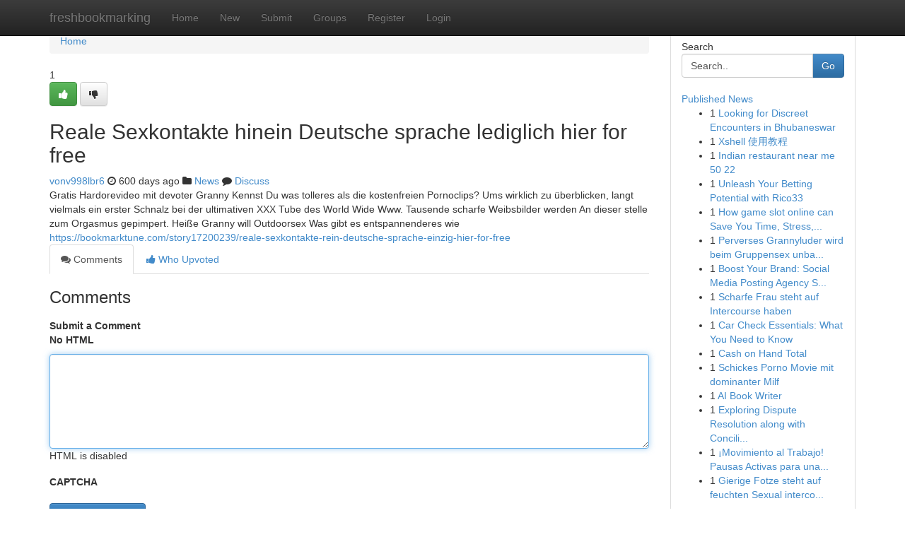

--- FILE ---
content_type: text/html; charset=UTF-8
request_url: https://freshbookmarking.com/story17311174/reale-sexkontakte-hinein-deutsche-sprache-lediglich-hier-for-free
body_size: 5119
content:
<!DOCTYPE html>
<html class="no-js" dir="ltr" xmlns="http://www.w3.org/1999/xhtml" xml:lang="en" lang="en"><head>

<meta http-equiv="Pragma" content="no-cache" />
<meta http-equiv="expires" content="0" />
<meta http-equiv="Content-Type" content="text/html; charset=UTF-8" />	
<title>Reale Sexkontakte hinein Deutsche sprache lediglich hier for free</title>
<link rel="alternate" type="application/rss+xml" title="freshbookmarking.com &raquo; Feeds 1" href="/rssfeeds.php?p=1" />
<link rel="alternate" type="application/rss+xml" title="freshbookmarking.com &raquo; Feeds 2" href="/rssfeeds.php?p=2" />
<link rel="alternate" type="application/rss+xml" title="freshbookmarking.com &raquo; Feeds 3" href="/rssfeeds.php?p=3" />
<link rel="alternate" type="application/rss+xml" title="freshbookmarking.com &raquo; Feeds 4" href="/rssfeeds.php?p=4" />
<link rel="alternate" type="application/rss+xml" title="freshbookmarking.com &raquo; Feeds 5" href="/rssfeeds.php?p=5" />
<link rel="alternate" type="application/rss+xml" title="freshbookmarking.com &raquo; Feeds 6" href="/rssfeeds.php?p=6" />
<link rel="alternate" type="application/rss+xml" title="freshbookmarking.com &raquo; Feeds 7" href="/rssfeeds.php?p=7" />
<link rel="alternate" type="application/rss+xml" title="freshbookmarking.com &raquo; Feeds 8" href="/rssfeeds.php?p=8" />
<link rel="alternate" type="application/rss+xml" title="freshbookmarking.com &raquo; Feeds 9" href="/rssfeeds.php?p=9" />
<link rel="alternate" type="application/rss+xml" title="freshbookmarking.com &raquo; Feeds 10" href="/rssfeeds.php?p=10" />
<meta name="google-site-verification" content="m5VOPfs2gQQcZXCcEfUKlnQfx72o45pLcOl4sIFzzMQ" /><meta name="Language" content="en-us" />
<meta name="viewport" content="width=device-width, initial-scale=1.0">
<meta name="generator" content="Kliqqi" />

          <link rel="stylesheet" type="text/css" href="//netdna.bootstrapcdn.com/bootstrap/3.2.0/css/bootstrap.min.css">
             <link rel="stylesheet" type="text/css" href="https://cdnjs.cloudflare.com/ajax/libs/twitter-bootstrap/3.2.0/css/bootstrap-theme.css">
                <link rel="stylesheet" type="text/css" href="https://cdnjs.cloudflare.com/ajax/libs/font-awesome/4.1.0/css/font-awesome.min.css">
<link rel="stylesheet" type="text/css" href="/templates/bootstrap/css/style.css" media="screen" />

                         <script type="text/javascript" src="https://cdnjs.cloudflare.com/ajax/libs/modernizr/2.6.1/modernizr.min.js"></script>
<script type="text/javascript" src="https://cdnjs.cloudflare.com/ajax/libs/jquery/1.7.2/jquery.min.js"></script>
<style></style>
<link rel="alternate" type="application/rss+xml" title="RSS 2.0" href="/rss"/>
<link rel="icon" href="/favicon.ico" type="image/x-icon"/>
</head>

<body dir="ltr">

<header role="banner" class="navbar navbar-inverse navbar-fixed-top custom_header">
<div class="container">
<div class="navbar-header">
<button data-target=".bs-navbar-collapse" data-toggle="collapse" type="button" class="navbar-toggle">
    <span class="sr-only">Toggle navigation</span>
    <span class="fa fa-ellipsis-v" style="color:white"></span>
</button>
<a class="navbar-brand" href="/">freshbookmarking</a>	
</div>
<span style="display: none;"><a href="/forum">forum</a></span>
<nav role="navigation" class="collapse navbar-collapse bs-navbar-collapse">
<ul class="nav navbar-nav">
<li ><a href="/">Home</a></li>
<li ><a href="/new">New</a></li>
<li ><a href="/submit">Submit</a></li>
                    
<li ><a href="/groups"><span>Groups</span></a></li>
<li ><a href="/register"><span>Register</span></a></li>
<li ><a data-toggle="modal" href="#loginModal">Login</a></li>
</ul>
	

</nav>
</div>
</header>
<!-- START CATEGORIES -->
<div class="subnav" id="categories">
<div class="container">
<ul class="nav nav-pills"><li class="category_item"><a  href="/">Home</a></li></ul>
</div>
</div>
<!-- END CATEGORIES -->
	
<div class="container">
	<section id="maincontent"><div class="row"><div class="col-md-9">

<ul class="breadcrumb">
	<li><a href="/">Home</a></li>
</ul>

<div itemscope itemtype="http://schema.org/Article" class="stories" id="xnews-17311174" >


<div class="story_data">
<div class="votebox votebox-published">

<div itemprop="aggregateRating" itemscope itemtype="http://schema.org/AggregateRating" class="vote">
	<div itemprop="ratingCount" class="votenumber">1</div>
<div id="xvote-3" class="votebutton">
<!-- Already Voted -->
<a class="btn btn-default btn-success linkVote_3" href="/login" title=""><i class="fa fa-white fa-thumbs-up"></i></a>
<!-- Bury It -->
<a class="btn btn-default linkVote_3" href="/login"  title="" ><i class="fa fa-thumbs-down"></i></a>


</div>
</div>
</div>
<div class="title" id="title-3">
<span itemprop="name">

<h2 id="list_title"><span>Reale Sexkontakte hinein Deutsche sprache lediglich hier for free</span></h2></span>	
<span class="subtext">

<span itemprop="author" itemscope itemtype="http://schema.org/Person">
<span itemprop="name">
<a href="/user/vonv998lbr6" rel="nofollow">vonv998lbr6</a> 
</span></span>
<i class="fa fa-clock-o"></i>
<span itemprop="datePublished">  600 days ago</span>

<script>
$(document).ready(function(){
    $("#list_title span").click(function(){
		window.open($("#siteurl").attr('href'), '', '');
    });
});
</script>

<i class="fa fa-folder"></i> 
<a href="/groups">News</a>

<span id="ls_comments_url-3">
	<i class="fa fa-comment"></i> <span id="linksummaryDiscuss"><a href="#discuss" class="comments">Discuss</a>&nbsp;</span>
</span> 





</div>
</div>
<span itemprop="articleBody">
<div class="storycontent">
	
<div class="news-body-text" id="ls_contents-3" dir="ltr">
Gratis Hardorevideo mit devoter Granny Kennst Du was tolleres als die kostenfreien Pornoclips? Ums wirklich zu &uuml;berblicken, langt vielmals ein erster Schnalz bei der ultimativen XXX Tube des World Wide Www. Tausende scharfe Weibsbilder werden An dieser stelle zum Orgasmus gepimpert. Hei&szlig;e Granny will Outdoorsex Was gibt es entspannenderes wie <a id="siteurl" target="_blank" href="https://bookmarktune.com/story17200239/reale-sexkontakte-rein-deutsche-sprache-einzig-hier-for-free">https://bookmarktune.com/story17200239/reale-sexkontakte-rein-deutsche-sprache-einzig-hier-for-free</a><div class="clearboth"></div> 
</div>
</div><!-- /.storycontent -->
</span>
</div>

<ul class="nav nav-tabs" id="storytabs">
	<li class="active"><a data-toggle="tab" href="#comments"><i class="fa fa-comments"></i> Comments</a></li>
	<li><a data-toggle="tab" href="#who_voted"><i class="fa fa-thumbs-up"></i> Who Upvoted</a></li>
</ul>


<div id="tabbed" class="tab-content">

<div class="tab-pane fade active in" id="comments" >
<h3>Comments</h3>
<a name="comments" href="#comments"></a>
<ol class="media-list comment-list">

<a name="discuss"></a>
<form action="" method="post" id="thisform" name="mycomment_form">
<div class="form-horizontal">
<fieldset>
<div class="control-group">
<label for="fileInput" class="control-label">Submit a Comment</label>
<div class="controls">

<p class="help-inline"><strong>No HTML  </strong></p>
<textarea autofocus name="comment_content" id="comment_content" class="form-control comment-form" rows="6" /></textarea>
<p class="help-inline">HTML is disabled</p>
</div>
</div>


<script>
var ACPuzzleOptions = {
   theme :  "white",
   lang :  "en"
};
</script>

<div class="control-group">
	<label for="input01" class="control-label">CAPTCHA</label>
	<div class="controls">
	<div id="solvemedia_display">
	<script type="text/javascript" src="https://api.solvemedia.com/papi/challenge.script?k=1G9ho6tcbpytfUxJ0SlrSNt0MjjOB0l2"></script>

	<noscript>
	<iframe src="http://api.solvemedia.com/papi/challenge.noscript?k=1G9ho6tcbpytfUxJ0SlrSNt0MjjOB0l2" height="300" width="500" frameborder="0"></iframe><br/>
	<textarea name="adcopy_challenge" rows="3" cols="40"></textarea>
	<input type="hidden" name="adcopy_response" value="manual_challenge"/>
	</noscript>	
</div>
<br />
</div>
</div>

<div class="form-actions">
	<input type="hidden" name="process" value="newcomment" />
	<input type="hidden" name="randkey" value="75578554" />
	<input type="hidden" name="link_id" value="3" />
	<input type="hidden" name="user_id" value="2" />
	<input type="hidden" name="parrent_comment_id" value="0" />
	<input type="submit" name="submit" value="Submit Comment" class="btn btn-primary" />
	<a href="https://remove.backlinks.live" target="_blank" style="float:right; line-height: 32px;">Report Page</a>
</div>
</fieldset>
</div>
</form>
</ol>
</div>
	
<div class="tab-pane fade" id="who_voted">
<h3>Who Upvoted this Story</h3>
<div class="whovotedwrapper whoupvoted">
<ul>
<li>
<a href="/user/vonv998lbr6" rel="nofollow" title="vonv998lbr6" class="avatar-tooltip"><img src="/avatars/Avatar_100.png" alt="" align="top" title="" /></a>
</li>
</ul>
</div>
</div>
</div>
<!-- END CENTER CONTENT -->


</div>

<!-- START RIGHT COLUMN -->
<div class="col-md-3">
<div class="panel panel-default">
<div id="rightcol" class="panel-body">
<!-- START FIRST SIDEBAR -->

<!-- START SEARCH BOX -->
<script type="text/javascript">var some_search='Search..';</script>
<div class="search">
<div class="headline">
<div class="sectiontitle">Search</div>
</div>

<form action="/search" method="get" name="thisform-search" class="form-inline search-form" role="form" id="thisform-search" >

<div class="input-group">

<input type="text" class="form-control" tabindex="20" name="search" id="searchsite" value="Search.." onfocus="if(this.value == some_search) {this.value = '';}" onblur="if (this.value == '') {this.value = some_search;}"/>

<span class="input-group-btn">
<button type="submit" tabindex="21" class="btn btn-primary custom_nav_search_button" />Go</button>
</span>
</div>
</form>

<div style="clear:both;"></div>
<br />
</div>
<!-- END SEARCH BOX -->

<!-- START ABOUT BOX -->

	


<div class="headline">
<div class="sectiontitle"><a href="/">Published News</a></div>
</div>
<div class="boxcontent">
<ul class="sidebar-stories">

<li>
<span class="sidebar-vote-number">1</span>	<span class="sidebar-article"><a href="https://freshbookmarking.com/story20964378/looking-for-discreet-encounters-in-bhubaneswar" class="sidebar-title">Looking for Discreet Encounters in Bhubaneswar </a></span>
</li>
<li>
<span class="sidebar-vote-number">1</span>	<span class="sidebar-article"><a href="https://freshbookmarking.com/story20964377/xshell-使用教程" class="sidebar-title">Xshell 使用教程</a></span>
</li>
<li>
<span class="sidebar-vote-number">1</span>	<span class="sidebar-article"><a href="https://freshbookmarking.com/story20964376/indian-restaurant-near-me-50-22" class="sidebar-title">Indian restaurant near me​ 50 22</a></span>
</li>
<li>
<span class="sidebar-vote-number">1</span>	<span class="sidebar-article"><a href="https://freshbookmarking.com/story20964375/unleash-your-betting-potential-with-rico33" class="sidebar-title">Unleash Your Betting Potential with Rico33</a></span>
</li>
<li>
<span class="sidebar-vote-number">1</span>	<span class="sidebar-article"><a href="https://freshbookmarking.com/story20964374/how-game-slot-online-can-save-you-time-stress-and-money" class="sidebar-title">How game slot online can Save You Time, Stress,...</a></span>
</li>
<li>
<span class="sidebar-vote-number">1</span>	<span class="sidebar-article"><a href="https://freshbookmarking.com/story20964373/perverses-grannyluder-wird-beim-gruppensex-unbarmherzig-durchgebumst" class="sidebar-title">Perverses Grannyluder wird beim Gruppensex unba...</a></span>
</li>
<li>
<span class="sidebar-vote-number">1</span>	<span class="sidebar-article"><a href="https://freshbookmarking.com/story20964372/boost-your-brand-social-media-posting-agency-services" class="sidebar-title">Boost Your Brand: Social Media Posting Agency S...</a></span>
</li>
<li>
<span class="sidebar-vote-number">1</span>	<span class="sidebar-article"><a href="https://freshbookmarking.com/story20964371/scharfe-frau-steht-auf-intercourse-haben" class="sidebar-title">Scharfe Frau steht auf Intercourse haben</a></span>
</li>
<li>
<span class="sidebar-vote-number">1</span>	<span class="sidebar-article"><a href="https://freshbookmarking.com/story20964370/car-check-essentials-what-you-need-to-know" class="sidebar-title">Car Check Essentials: What You Need to Know </a></span>
</li>
<li>
<span class="sidebar-vote-number">1</span>	<span class="sidebar-article"><a href="https://freshbookmarking.com/story20964369/cash-on-hand-total" class="sidebar-title">Cash on Hand Total </a></span>
</li>
<li>
<span class="sidebar-vote-number">1</span>	<span class="sidebar-article"><a href="https://freshbookmarking.com/story20964368/schickes-porno-movie-mit-dominanter-milf" class="sidebar-title">Schickes Porno Movie mit dominanter Milf</a></span>
</li>
<li>
<span class="sidebar-vote-number">1</span>	<span class="sidebar-article"><a href="https://freshbookmarking.com/story20964367/ai-book-writer" class="sidebar-title">AI Book Writer</a></span>
</li>
<li>
<span class="sidebar-vote-number">1</span>	<span class="sidebar-article"><a href="https://freshbookmarking.com/story20964366/exploring-dispute-resolution-along-with-conciliation-agreements-the-detailed-guide" class="sidebar-title">Exploring Dispute Resolution along with Concili...</a></span>
</li>
<li>
<span class="sidebar-vote-number">1</span>	<span class="sidebar-article"><a href="https://freshbookmarking.com/story20964365/movimiento-al-trabajo-pausas-activas-para-una-mayor-productividad-rendimiento" class="sidebar-title">&iexcl;Movimiento al Trabajo! Pausas Activas para una...</a></span>
</li>
<li>
<span class="sidebar-vote-number">1</span>	<span class="sidebar-article"><a href="https://freshbookmarking.com/story20964364/gierige-fotze-steht-auf-feuchten-sexual-intercourse-haben" class="sidebar-title">Gierige Fotze steht auf feuchten Sexual interco...</a></span>
</li>

</ul>
</div>

<!-- END SECOND SIDEBAR -->
</div>
</div>
</div>
<!-- END RIGHT COLUMN -->
</div></section>
<hr>

<!--googleoff: all-->
<footer class="footer">
<div id="footer">
<span class="subtext"> Copyright &copy; 2026 | <a href="/search">Advanced Search</a> 
| <a href="/">Live</a>
| <a href="/">Tag Cloud</a>
| <a href="/">Top Users</a>
| Made with <a href="#" rel="nofollow" target="_blank">Kliqqi CMS</a> 
| <a href="/rssfeeds.php?p=1">All RSS Feeds</a> 
</span>
</div>
</footer>
<!--googleon: all-->


</div>
	
<!-- START UP/DOWN VOTING JAVASCRIPT -->
	
<script>
var my_base_url='http://freshbookmarking.com';
var my_kliqqi_base='';
var anonymous_vote = false;
var Voting_Method = '1';
var KLIQQI_Visual_Vote_Cast = "Voted";
var KLIQQI_Visual_Vote_Report = "Buried";
var KLIQQI_Visual_Vote_For_It = "Vote";
var KLIQQI_Visual_Comment_ThankYou_Rating = "Thank you for rating this comment.";


</script>
<!-- END UP/DOWN VOTING JAVASCRIPT -->


<script type="text/javascript" src="https://cdnjs.cloudflare.com/ajax/libs/jqueryui/1.8.23/jquery-ui.min.js"></script>
<link href="https://cdnjs.cloudflare.com/ajax/libs/jqueryui/1.8.23/themes/base/jquery-ui.css" media="all" rel="stylesheet" type="text/css" />




             <script type="text/javascript" src="https://cdnjs.cloudflare.com/ajax/libs/twitter-bootstrap/3.2.0/js/bootstrap.min.js"></script>

<!-- Login Modal -->
<div class="modal fade" id="loginModal" tabindex="-1" role="dialog">
<div class="modal-dialog">
<div class="modal-content">
<div class="modal-header">
<button type="button" class="close" data-dismiss="modal" aria-hidden="true">&times;</button>
<h4 class="modal-title">Login</h4>
</div>
<div class="modal-body">
<div class="control-group">
<form id="signin" action="/login?return=/story17311174/reale-sexkontakte-hinein-deutsche-sprache-lediglich-hier-for-free" method="post">

<div style="login_modal_username">
	<label for="username">Username/Email</label><input id="username" name="username" class="form-control" value="" title="username" tabindex="1" type="text">
</div>
<div class="login_modal_password">
	<label for="password">Password</label><input id="password" name="password" class="form-control" value="" title="password" tabindex="2" type="password">
</div>
<div class="login_modal_remember">
<div class="login_modal_remember_checkbox">
	<input id="remember" style="float:left;margin-right:5px;" name="persistent" value="1" tabindex="3" type="checkbox">
</div>
<div class="login_modal_remember_label">
	<label for="remember" style="">Remember</label>
</div>
<div style="clear:both;"></div>
</div>
<div class="login_modal_login">
	<input type="hidden" name="processlogin" value="1"/>
	<input type="hidden" name="return" value=""/>
	<input class="btn btn-primary col-md-12" id="signin_submit" value="Sign In" tabindex="4" type="submit">
</div>
    
<hr class="soften" id="login_modal_spacer" />
	<div class="login_modal_forgot"><a class="btn btn-default col-md-12" id="forgot_password_link" href="/login">Forgotten Password?</a></div>
	<div class="clearboth"></div>
</form>
</div>
</div>
</div>
</div>
</div>

<script>$('.avatar-tooltip').tooltip()</script>
<script defer src="https://static.cloudflareinsights.com/beacon.min.js/vcd15cbe7772f49c399c6a5babf22c1241717689176015" integrity="sha512-ZpsOmlRQV6y907TI0dKBHq9Md29nnaEIPlkf84rnaERnq6zvWvPUqr2ft8M1aS28oN72PdrCzSjY4U6VaAw1EQ==" data-cf-beacon='{"version":"2024.11.0","token":"7dacac4066be40de9ecc1eb4eedfffc7","r":1,"server_timing":{"name":{"cfCacheStatus":true,"cfEdge":true,"cfExtPri":true,"cfL4":true,"cfOrigin":true,"cfSpeedBrain":true},"location_startswith":null}}' crossorigin="anonymous"></script>
</body>
</html>
